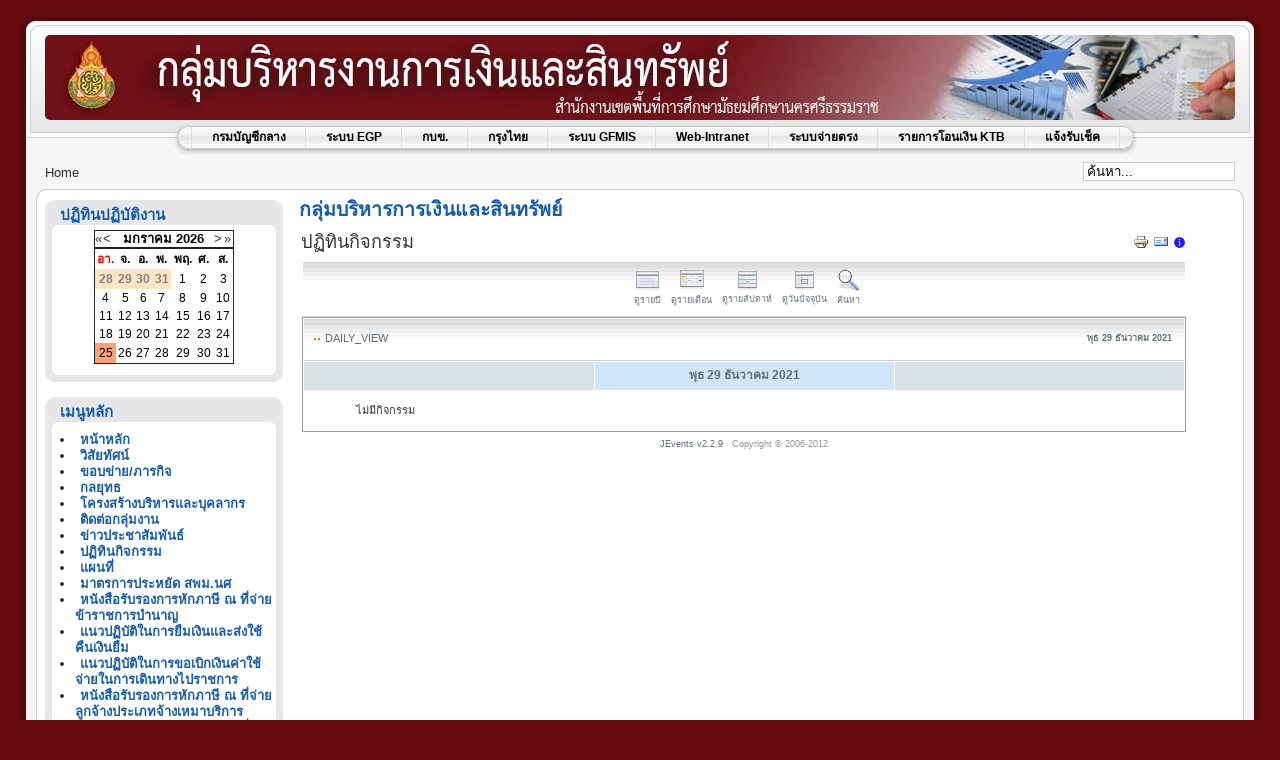

--- FILE ---
content_type: text/html; charset=utf-8
request_url: https://www.sea12.go.th/asset/index.php/component/jevents/day.listevents/2021/12/29/36
body_size: 39343
content:
<!DOCTYPE html PUBLIC "-//W3C//DTD XHTML 1.0 Transitional//EN" "http://www.w3.org/TR/xhtml1/DTD/xhtml1-transitional.dtd">
<html xmlns="http://www.w3.org/1999/xhtml" xml:lang="th-th" lang="th-th" >
<head>
  <base href="https://www.sea12.go.th/asset/index.php/component/jevents/day.listevents/2021/12/29/36" />
  <meta http-equiv="content-type" content="text/html; charset=utf-8" />
  <meta name="robots" content="noindex, nofollow" />
  <meta name="keywords" content="กลุ่มบริหารการเงินและสินทรัพย์,สินทรัพย์,บริหารการเงิน,บริหารการเงินและสินทรัพย์,สพม 12,มัธยมศึกษา" />
  <meta name="description" content="สำนักงานเขตพื้นที่การศึกษามัธยมศึกษา เขต  12 นครศรีธรรมราช-พัทลุง" />
  <meta name="generator" content="Joomla! 1.5 - Open Source Content Management" />
  <title>กลุ่มบริหารการเงินและสินทรัพย์</title>
  <link href="/asset/templates/rhuk_milkyway/favicon.ico" rel="shortcut icon" type="image/x-icon" />
  <link rel="stylesheet" href="/asset/components/com_jevents/views/ext/assets/css/events_css.css" type="text/css" />
  <link rel="stylesheet" href="/asset/components/com_jevents/views/alternative/assets/css/modstyle.css" type="text/css" />
  <script type="text/javascript" src="/asset/media/system/js/mootools-uncompressed.js"></script>
  <script type="text/javascript" src="/asset/components/com_jevents/assets/js/view_detail.js"></script>
  <link href="https://www.sea12.go.th/asset/index.php?option=com_jevents&amp;task=modlatest.rss&amp;format=feed&amp;type=rss&amp;Itemid=0&amp;modid=0"  rel="alternate"  type="application/rss+xml" title="JEvents - RSS 2.0 Feed" />
  <link href="https://www.sea12.go.th/asset/index.php?option=com_jevents&amp;task=modlatest.rss&amp;format=feed&amp;type=atom&amp;Itemid=0&amp;modid=0"  rel="alternate"  type="application/rss+xml" title="JEvents - Atom Feed" />


<link rel="stylesheet" href="/asset/templates/system/css/system.css" type="text/css" />
<link rel="stylesheet" href="/asset/templates/system/css/general.css" type="text/css" />
<link rel="stylesheet" href="/asset/templates/rhuk_milkyway/css/template.css" type="text/css" />
<link rel="stylesheet" href="/asset/templates/rhuk_milkyway/css/white.css" type="text/css" />
<link rel="stylesheet" href="/asset/templates/rhuk_milkyway/css/red_bg.css" type="text/css" />
<!--[if lte IE 6]>
<link href="/asset/templates/rhuk_milkyway/css/ieonly.css" rel="stylesheet" type="text/css" />
<![endif]-->

</head>
<body id="page_bg" class="color_white bg_red width_fmax">
<a name="up" id="up"></a>
<div class="center" align="center">
	<div id="wrapper">
		<div id="wrapper_r">
			<div id="header">
				<div id="header_l">
					<div id="header_r">
						<div id="logo"></div>
						
					</div>
				</div>
			</div>

			<div id="tabarea">
				<div id="tabarea_l">
					<div id="tabarea_r">
						<div id="tabmenu">
						<table cellpadding="0" cellspacing="0" class="pill">
							<tr>
								<td class="pill_l">&nbsp;</td>
								<td class="pill_m">
								<div id="pillmenu">
									<ul id="mainlevel-nav"><li><a href="http://www.cgd.go.th/wps/portal/Home" target="_blank" class="mainlevel-nav" >กรมบัญชีกลาง</a></li><li><a href="http://process3.gprocurement.go.th/EGPWeb/jsp/index_new.jsp" target="_blank" class="mainlevel-nav" >ระบบ EGP</a></li><li><a href="http://www.gpf.or.th/web/index.asp" target="_blank" class="mainlevel-nav" >กบข.</a></li><li><a href="http://www.ktb.co.th/ktb/th/index.aspx" target="_blank" class="mainlevel-nav" >กรุงไทย</a></li><li><a href="https://webonlineinter.gfmis.go.th" target="_blank" class="mainlevel-nav" >ระบบ GFMIS</a></li><li><a href="https://webonlineintra.gfmis.go.th/" target="_blank" class="mainlevel-nav" >Web-Intranet</a></li><li><a href="https://directpayment.cgd.go.th" target="_blank" class="mainlevel-nav" >ระบบจ่ายตรง</a></li><li><a href="/asset/index.php/-ktb-corporate-online" class="mainlevel-nav" >รายการโอนเงิน KTB</a></li><li><a href="/asset/index.php/2019-01-30-02-07-44" class="mainlevel-nav" >แจ้งรับเช็ค</a></li></ul>
								</div>
								</td>
								<td class="pill_r">&nbsp;</td>
							</tr>
							</table>
						</div>
					</div>
				</div>
			</div>

			<div id="search">
				<form action="index.php" method="post">
	<div class="search">
		<input name="searchword" id="mod_search_searchword" maxlength="20" alt="ค้นหา" class="inputbox" type="text" size="20" value="ค้นหา..."  onblur="if(this.value=='') this.value='ค้นหา...';" onfocus="if(this.value=='ค้นหา...') this.value='';" />	</div>
	<input type="hidden" name="task"   value="search" />
	<input type="hidden" name="option" value="com_search" />
	<input type="hidden" name="Itemid" value="0" />
</form>
			</div>

			<div id="pathway">
				<span class="breadcrumbs pathway">
Home</span>

			</div>

			<div class="clr"></div>

			<div id="whitebox">
				<div id="whitebox_t">
					<div id="whitebox_tl">
						<div id="whitebox_tr"></div>
					</div>
				</div>

				<div id="whitebox_m">
					<div id="area">
									

						<div id="leftcolumn">
															<div class="module_menu">
			<div>
				<div>
					<div>
													<h3>ปฏิทินปฏิบัติงาน</h3>
												<script language="javascript"  type="text/javascript" ><!--
	function navLoaded(elem, modid){
		var myspan = document.getElementById("testspan"+modid);
		var modbody = myspan.parentNode;
		modbody.innerHTML=elem.innerHTML;
	}
	function callNavigation(link){
		var body = document.getElementsByTagName('body')[0];
		if (!document.getElementById('calnav')){
			myiframe = document.createElement('iframe');
			myiframe.setAttribute("name","calnav");
			myiframe.setAttribute("id","calnav");
			myiframe.style.display = "none";
			body.appendChild(myiframe);
		}
		else {
			myiframe = document.getElementById('calnav');
		}
		myiframe.setAttribute("src",link);
	}
	//--></script>
	<div style="margin:0px;padding:0px;border-width:0px;"><span id='testspan49' style='display:none'></span>

<table cellpadding="0" cellspacing="0" align="center" class="mod_events_monthyear" >
<tr >
<td><div class="mod_events_link" onmousedown="callNavigation('index.php?option=com_jevents&amp;task=modcal.ajax&amp;day=1&amp;month=01&amp;year=2025&amp;modid=49&amp;tmpl=component&amp;catids=36');">&laquo;</div>
</td><td><div class="mod_events_link" onmousedown="callNavigation('index.php?option=com_jevents&amp;task=modcal.ajax&amp;day=1&amp;month=12&amp;year=2025&amp;modid=49&amp;tmpl=component&amp;catids=36');">&lt;</div>
</td><td align="center"><a href="/asset/index.php/component/jevents/month.calendar/2026/01/25/36" class = "mod_events_link" title = "ไปยังปฏิทิน - เดือนนี้">มกราคม</a> <a href="/asset/index.php/component/jevents/year.listevents/2026/01/25/36" class = "mod_events_link" title = "ไปยังปฏิทิน - ปีนี้">2026</a> </td><td><div class="mod_events_link" onmousedown="callNavigation('index.php?option=com_jevents&amp;task=modcal.ajax&amp;day=1&amp;month=02&amp;year=2026&amp;modid=49&amp;tmpl=component&amp;catids=36');">&gt;</div>
</td><td><div class="mod_events_link" onmousedown="callNavigation('index.php?option=com_jevents&amp;task=modcal.ajax&amp;day=1&amp;month=01&amp;year=2027&amp;modid=49&amp;tmpl=component&amp;catids=36');">&raquo;</div>
</td></tr>
</table>
<table align="center" class="mod_events_table" cellspacing="0" cellpadding="2" >
<tr class="mod_events_dayname">
<td class="mod_events_td_dayname"><span class="sunday">อา.</span></td>
<td class="mod_events_td_dayname">จ.</td>
<td class="mod_events_td_dayname">อ.</td>
<td class="mod_events_td_dayname">พ.</td>
<td class="mod_events_td_dayname">พฤ.</td>
<td class="mod_events_td_dayname">ศ.</td>
<td class="mod_events_td_dayname"><span class="saturday">ส.</span></td>
</tr>
<tr>
<td class="mod_events_td_dayoutofmonth">28</td>
<td class="mod_events_td_dayoutofmonth">29</td>
<td class="mod_events_td_dayoutofmonth">30</td>
<td class="mod_events_td_dayoutofmonth">31</td>
<td class='mod_events_td_daynoevents'>
<a href="/asset/index.php/component/jevents/day.listevents/2026/01/01/36" class = "mod_events_daylink" title = "ไปยังปฏิทิน - วันนี้">1</a></td>
<td class='mod_events_td_daynoevents'>
<a href="/asset/index.php/component/jevents/day.listevents/2026/01/02/36" class = "mod_events_daylink" title = "ไปยังปฏิทิน - วันนี้">2</a></td>
<td class='mod_events_td_daynoevents'>
<a href="/asset/index.php/component/jevents/day.listevents/2026/01/03/36" class = "mod_events_daylink" title = "ไปยังปฏิทิน - วันนี้">3</a></td>
</tr>
<tr>
<td class='mod_events_td_daynoevents'>
<a href="/asset/index.php/component/jevents/day.listevents/2026/01/04/36" class = "mod_events_daylink" title = "ไปยังปฏิทิน - วันนี้">4</a></td>
<td class='mod_events_td_daynoevents'>
<a href="/asset/index.php/component/jevents/day.listevents/2026/01/05/36" class = "mod_events_daylink" title = "ไปยังปฏิทิน - วันนี้">5</a></td>
<td class='mod_events_td_daynoevents'>
<a href="/asset/index.php/component/jevents/day.listevents/2026/01/06/36" class = "mod_events_daylink" title = "ไปยังปฏิทิน - วันนี้">6</a></td>
<td class='mod_events_td_daynoevents'>
<a href="/asset/index.php/component/jevents/day.listevents/2026/01/07/36" class = "mod_events_daylink" title = "ไปยังปฏิทิน - วันนี้">7</a></td>
<td class='mod_events_td_daynoevents'>
<a href="/asset/index.php/component/jevents/day.listevents/2026/01/08/36" class = "mod_events_daylink" title = "ไปยังปฏิทิน - วันนี้">8</a></td>
<td class='mod_events_td_daynoevents'>
<a href="/asset/index.php/component/jevents/day.listevents/2026/01/09/36" class = "mod_events_daylink" title = "ไปยังปฏิทิน - วันนี้">9</a></td>
<td class='mod_events_td_daynoevents'>
<a href="/asset/index.php/component/jevents/day.listevents/2026/01/10/36" class = "mod_events_daylink" title = "ไปยังปฏิทิน - วันนี้">10</a></td>
</tr>
<tr>
<td class='mod_events_td_daynoevents'>
<a href="/asset/index.php/component/jevents/day.listevents/2026/01/11/36" class = "mod_events_daylink" title = "ไปยังปฏิทิน - วันนี้">11</a></td>
<td class='mod_events_td_daynoevents'>
<a href="/asset/index.php/component/jevents/day.listevents/2026/01/12/36" class = "mod_events_daylink" title = "ไปยังปฏิทิน - วันนี้">12</a></td>
<td class='mod_events_td_daynoevents'>
<a href="/asset/index.php/component/jevents/day.listevents/2026/01/13/36" class = "mod_events_daylink" title = "ไปยังปฏิทิน - วันนี้">13</a></td>
<td class='mod_events_td_daynoevents'>
<a href="/asset/index.php/component/jevents/day.listevents/2026/01/14/36" class = "mod_events_daylink" title = "ไปยังปฏิทิน - วันนี้">14</a></td>
<td class='mod_events_td_daynoevents'>
<a href="/asset/index.php/component/jevents/day.listevents/2026/01/15/36" class = "mod_events_daylink" title = "ไปยังปฏิทิน - วันนี้">15</a></td>
<td class='mod_events_td_daynoevents'>
<a href="/asset/index.php/component/jevents/day.listevents/2026/01/16/36" class = "mod_events_daylink" title = "ไปยังปฏิทิน - วันนี้">16</a></td>
<td class='mod_events_td_daynoevents'>
<a href="/asset/index.php/component/jevents/day.listevents/2026/01/17/36" class = "mod_events_daylink" title = "ไปยังปฏิทิน - วันนี้">17</a></td>
</tr>
<tr>
<td class='mod_events_td_daynoevents'>
<a href="/asset/index.php/component/jevents/day.listevents/2026/01/18/36" class = "mod_events_daylink" title = "ไปยังปฏิทิน - วันนี้">18</a></td>
<td class='mod_events_td_daynoevents'>
<a href="/asset/index.php/component/jevents/day.listevents/2026/01/19/36" class = "mod_events_daylink" title = "ไปยังปฏิทิน - วันนี้">19</a></td>
<td class='mod_events_td_daynoevents'>
<a href="/asset/index.php/component/jevents/day.listevents/2026/01/20/36" class = "mod_events_daylink" title = "ไปยังปฏิทิน - วันนี้">20</a></td>
<td class='mod_events_td_daynoevents'>
<a href="/asset/index.php/component/jevents/day.listevents/2026/01/21/36" class = "mod_events_daylink" title = "ไปยังปฏิทิน - วันนี้">21</a></td>
<td class='mod_events_td_daynoevents'>
<a href="/asset/index.php/component/jevents/day.listevents/2026/01/22/36" class = "mod_events_daylink" title = "ไปยังปฏิทิน - วันนี้">22</a></td>
<td class='mod_events_td_daynoevents'>
<a href="/asset/index.php/component/jevents/day.listevents/2026/01/23/36" class = "mod_events_daylink" title = "ไปยังปฏิทิน - วันนี้">23</a></td>
<td class='mod_events_td_daynoevents'>
<a href="/asset/index.php/component/jevents/day.listevents/2026/01/24/36" class = "mod_events_daylink" title = "ไปยังปฏิทิน - วันนี้">24</a></td>
</tr>
<tr>
<td class='mod_events_td_todaynoevents'>
<a href="/asset/index.php/component/jevents/day.listevents/2026/01/25/36" class = "mod_events_daylink" title = "ไปยังปฏิทิน - วันนี้">25</a></td>
<td class='mod_events_td_daynoevents'>
<a href="/asset/index.php/component/jevents/day.listevents/2026/01/26/36" class = "mod_events_daylink" title = "ไปยังปฏิทิน - วันนี้">26</a></td>
<td class='mod_events_td_daynoevents'>
<a href="/asset/index.php/component/jevents/day.listevents/2026/01/27/36" class = "mod_events_daylink" title = "ไปยังปฏิทิน - วันนี้">27</a></td>
<td class='mod_events_td_daynoevents'>
<a href="/asset/index.php/component/jevents/day.listevents/2026/01/28/36" class = "mod_events_daylink" title = "ไปยังปฏิทิน - วันนี้">28</a></td>
<td class='mod_events_td_daynoevents'>
<a href="/asset/index.php/component/jevents/day.listevents/2026/01/29/36" class = "mod_events_daylink" title = "ไปยังปฏิทิน - วันนี้">29</a></td>
<td class='mod_events_td_daynoevents'>
<a href="/asset/index.php/component/jevents/day.listevents/2026/01/30/36" class = "mod_events_daylink" title = "ไปยังปฏิทิน - วันนี้">30</a></td>
<td class='mod_events_td_daynoevents'>
<a href="/asset/index.php/component/jevents/day.listevents/2026/01/31/36" class = "mod_events_daylink" title = "ไปยังปฏิทิน - วันนี้">31</a></td>
</tr>
</table>
</div>					</div>
				</div>
			</div>
		</div>
			<div class="module_menu">
			<div>
				<div>
					<div>
													<h3>เมนูหลัก</h3>
											<ul id="mainlevel"><li><a href="/asset/index.php/home" class="mainlevel" >หน้าหลัก</a></li><li><a href="/asset/index.php/the-news" class="mainlevel" >วิสัยทัศน์</a></li><li><a href="/asset/index.php/2012-04-11-02-20-38" class="mainlevel" >ขอบข่าย/ภารกิจ</a></li><li><a href="/asset/index.php/2012-04-11-02-21-07" class="mainlevel" >กลยุทธ</a></li><li><a href="/asset/index.php/2012-04-11-07-07-16" class="mainlevel" >โครงสร้างบริหารและบุคลากร</a></li><li><a href="/asset/index.php/2012-04-11-02-22-47" class="mainlevel" >ติดต่อกลุ่มงาน</a></li><li><a href="/asset/index.php/news" class="mainlevel" >ข่าวประชาสัมพันธ์</a></li><li><a href="/asset/index.php/2012-04-11-02-23-17" class="mainlevel" >ปฏิทินกิจกรรม</a></li><li><a href="/asset/index.php/2012-04-11-02-23-43" class="mainlevel" >แผนที่</a></li><li><a href="/asset/index.php/matraka" target="_blank" class="mainlevel" >มาตรการประหยัด สพม.นศ</a></li><li><a href="/asset/index.php/bamnam" class="mainlevel" >หนังสือรับรองการหักภาษี ณ ที่จ่าย ข้าราชการบำนาญ</a></li><li><a href="/asset/index.php/matrakan" class="mainlevel" >แนวปฏิบัติในการยืมเงินและส่งใช้คืนเงินยืม</a></li><li><a href="/asset/index.php/10" class="mainlevel" >แนวปฏิบัติในการขอเบิกเงินค่าใช้จ่ายในการเดินทางไปราชการ</a></li><li><a href="/asset/index.php/pasee" class="mainlevel" >หนังสือรับรองการหักภาษี ณ ที่จ่ายลูกจ้างประเภทจ้างเหมาบริการ</a></li><li><a href="/asset/index.php/pasi" class="mainlevel" >หนังสือรับรองการหักภาษี ณ ที่จ่าย พนักงานราชการ</a></li><li><a href="http://www.sea12.go.th/asset/index.php/home/form-walare" class="mainlevel" >แบบฟอร์มต่างๆ</a></li></ul>					</div>
				</div>
			</div>
		</div>
			<div class="module_menu">
			<div>
				<div>
					<div>
													<h3>คู่มือการปฏิบัติงานรายบุคคล</h3>
											<ul id="mainlevel"><li><a href="/asset/index.php/kumer" target="_blank" class="mainlevel" >คู่มือการปฏิบัติงาน</a></li><li><a href="/asset/index.php/asset" class="mainlevel" >คู่มือหรือมาตรฐานการให้บริการ</a></li><li><a href="/asset/index.php/stiti" target="_blank" class="mainlevel" >ข้อมูลเชิงสถิติการให้บริการ</a></li></ul>					</div>
				</div>
			</div>
		</div>
			<div class="module_menu">
			<div>
				<div>
					<div>
													<h3>การจัดซื้อจัดจ้าง</h3>
											<ul class="menu"><li class="item123"><a href="/asset/index.php/pan2562"><span>ประกาศแผนการจัดซื้อจัดจ้าง</span></a></li><li class="item124"><a href="/asset/index.php/racaklang"><span>ประกาศราคากลาง</span></a></li><li class="item125"><a href="/asset/index.php/-invitation-announcement"><span>ประกาศการเชิญชวน</span></a></li><li class="item126"><a href="/asset/index.php/announcement-of-bid-winners"><span>ประกาศผู้ชนะการเสนอราคา</span></a></li><li class="item131"><a href="/asset/index.php/matrakana"><span>มาตรการส่งเสริมความโปร่งใสในการจัดซื้อจัดจ้าง</span></a></li><li class="item138"><a href="/asset/index.php/asset-1" target="_blank"><span>สรุปผลการดำเนินการจัดซื้อจัดจ้างรายเดือน</span></a></li><li class="item140"><a href="/asset/index.php/pl-markan" target="_blank"><span>การดำเนินการตามมาตรการส่งเสริมคุณธรรมและความโปร่งใสภายในหน่วยงาน</span></a></li><li class="item141"><a href="/asset/index.php/retoon"><span>ขั้นตอนในการรื้อถอน อาคารเรียนอาคารประกอบ สิ่งปลูกสร้างที่ขอรื้อถอน</span></a></li><li class="item154"><a href="/asset/index.php/pol"><span>รายงานผลการจัดซื้อจัดจ้างหรือการจัดหาพัสดุ</span></a></li><li class="item159"><a href="/asset/index.php/longtoon"><span>รายการการจัดซื้อจัดจ้างการจัดหาพัสดุ</span></a></li><li class="item161"><a href="/asset/index.php/longnoon2566"><span>รายงานผลการจัดซื้อจัดจ้างหรือการจัดหาพัสดุ ประจำปีงบประมาณ พ.ศ. 2566</span></a></li><li class="item162"><a href="/asset/index.php/serjang67"><span>รายการจัดซื้อจัดจ้างการจัดหาพัสดุ</span></a></li><li class="item163"><a href="/asset/index.php/kaona67"><span>ความก้าวหน้าการจัดซื้อจัดจ้างการจัดหาพัสดุ 2567</span></a></li><li class="item166"><a href="/asset/index.php/kaona68"><span>รายการการจัดซื้อจัดจ้างหรือการจัดหาพัสดุและความก้าวหน้าการจัดซื้อจัดจ้างหรือการจัดหาพัสดุ ประจำปีงบประมาณ พ.ศ.2568</span></a></li><li class="item167"><a href="/asset/index.php/raigang67"><span>รายงานผลการจัดซื้อจัดจ้างหรือการจัดหาพัสดุประจำปีงบประมาณ พ.ศ.2567</span></a></li></ul>					</div>
				</div>
			</div>
		</div>
			<div class="module_menu">
			<div>
				<div>
					<div>
													<h3>รายงานงบประมาณ</h3>
											<ul class="menu"><li class="item121"><a href="/asset/index.php/budget-management-plan"><span>แผนการใช้จ่ายงบประมาณประจำปี</span></a></li><li class="item151"><a href="/asset/index.php/kamkab"><span>รายงานการกำกับติดตามการใช้จ่ายงบประมาณ</span></a></li><li class="item106"><a href="/asset/index.php/-annual"><span>รายงานผลการใช้จ่ายงบประมาณประจำปี</span></a></li><li class="item102"><a href="/asset/index.php/-quarterly"><span>รายงานผลการใช้จ่ายงบประมาณรายไตรมาส</span></a></li><li class="item103"><a href="/asset/index.php/-provincial-money-report"><span>รายงานเงินประจำงวดส่วนจังหวัด</span></a></li><li class="item104"><a href="/asset/index.php/budget-spending-report"><span>รายงานผลการใช้จ่ายงบประมาณประจำเดือน</span></a></li><li class="item105"><a href="/asset/index.php/experimental-budget"><span>งบทดลอง</span></a></li><li class="item149"><a href="/asset/index.php/banshe1"><span>รายละเอียดประกอบรายการบัญชีที่สำคัญของงบทดลอง</span></a></li><li class="item155"><a href="/asset/index.php/11"><span>งบบริหารจัดการสำนักงาน สพม.นครศรีธรรมราช</span></a></li><li class="item156"><a href="/asset/index.php/2"><span>โครงการตามแผนปฏิบัติการประจำปี</span></a></li><li class="item168"><a href="/asset/index.php/stanseksar68"><span>การรายงานเงินรายได้สถานศึกษา ปีงบประมาณ 2568</span></a></li></ul>					</div>
				</div>
			</div>
		</div>
			<div class="module_menu">
			<div>
				<div>
					<div>
													<h3>กฎหมาย ระเบียบ คำสั่งต่างๆ</h3>
											<ul class="menu"><li class="item143"><a href="/asset/index.php/2021-07-16-08-47-25" target="_blank"><span>รัฐธรรมนูญ พระราชบัญญัติ</span></a></li><li class="item120"><a href="/asset/index.php/-benefits"><span>สวัสดิการค่าเช่าบ้าน/ค่าการศึกษาบุตร/ค่ารักษาพยาบาล</span></a></li><li class="item127"><a href="/asset/index.php/-procurement"><span>การจัดซื้อจัดจ้าง</span></a></li><li class="item128"><a href="/asset/index.php/expenses-for-traveling"><span>ค่าใช้จ่ายในการเดินทางไปราชการ</span></a></li><li class="item129"><a href="/asset/index.php/-finance"><span>การเงิน</span></a></li><li class="item130"><a href="/asset/index.php/-pension"><span>บำนาญ</span></a></li></ul>					</div>
				</div>
			</div>
		</div>
			<div class="module_menu">
			<div>
				<div>
					<div>
													<h3>เว็บไซต์ที่เกี่ยวข้อง</h3>
											<ul class="menu"><li class="item72"><a href="http://finance.obec.go.th/" target="_blank"><span>สำนักงานการคลังและสินทรัพย์ สพฐ.</span></a></li><li class="item73"><a href="http://audit.obec.go.th/"><span>หน่วยตรวจสอบภายใน  สพฐ.</span></a></li><li class="item74"><a href="http://www.gfmis.go.th/"><span>ระบบบริหารการเงินการคลังภาครัฐ (GFMIS)</span></a></li><li class="item75"><a href="http://www.mof.go.th/home/"><span>กระทรวงการคลัง</span></a></li><li class="item76"><a href="http://www.bb.go.th/bbhome/index.asp"><span>สำนักงบประมาณ  สำนักนายกฯ</span></a></li><li class="item77"><a href="http://www.otep.go.th/"><span>สำนักงาน สกสค.</span></a></li><li class="item84"><a href="http://epayroll.cgd.go.th/CGDREG/CGDWEB/index.jsp?set_bg=1" target="_blank"><span>ระบบจ่ายตรงเงินเดือน</span></a></li><li class="item85"><a href="http://www.sso.go.th/" target="_blank"><span>ระบบประกันสังคม</span></a></li></ul>					</div>
				</div>
			</div>
		</div>
			<div class="module_menu">
			<div>
				<div>
					<div>
													<h3>เว็บไซต์กลุ่มใน สพม.12</h3>
											<ul class="menu"><li class="item65"><a href="http://www.sea12.go.th/director/"><span>อำนวยการ</span></a></li><li class="item66"><a href="http://www.sea12.go.th/person/"><span>บริหารบุคคล</span></a></li><li class="item67"><a href="http://www.sea12.go.th/plan/"><span>นโยบายและแผน</span></a></li><li class="item68"><a href="http://www.sea12.go.th/education/"><span>ส่งเสริมการจัดการศึกษา</span></a></li><li class="item69"><a href="http://www.sea12.go.th/spv/"><span>นิเทศติดตามฯ</span></a></li><li class="item71"><a href="http://www.sea12.go.th/ict"><span>เทคโนโลยีสารสนเทศฯ</span></a></li><li class="item70"><a href="http://www.sea12.go.th/board/"><span>อ.ก.ค.ศ.</span></a></li></ul>					</div>
				</div>
			</div>
		</div>
			<div class="module_menu">
			<div>
				<div>
					<div>
											<!-- Vinaora Visitors Counter for Joomla! --><div><div style="text-align: center;"><img src="https://www.sea12.go.th/asset/modules/mod_vvisit_counter/images/digit_counter/ledyellow/1.png" style="margin:0; padding:0; border:0px none; " alt="mod_vvisit_counter" title="Vinaora Visitors Counter 1.7.3" /><img src="https://www.sea12.go.th/asset/modules/mod_vvisit_counter/images/digit_counter/ledyellow/4.png" style="margin:0; padding:0; border:0px none; " alt="mod_vvisit_counter" title="Vinaora Visitors Counter 1.7.3" /><img src="https://www.sea12.go.th/asset/modules/mod_vvisit_counter/images/digit_counter/ledyellow/7.png" style="margin:0; padding:0; border:0px none; " alt="mod_vvisit_counter" title="Vinaora Visitors Counter 1.7.3" /><img src="https://www.sea12.go.th/asset/modules/mod_vvisit_counter/images/digit_counter/ledyellow/3.png" style="margin:0; padding:0; border:0px none; " alt="mod_vvisit_counter" title="Vinaora Visitors Counter 1.7.3" /><img src="https://www.sea12.go.th/asset/modules/mod_vvisit_counter/images/digit_counter/ledyellow/0.png" style="margin:0; padding:0; border:0px none; " alt="mod_vvisit_counter" title="Vinaora Visitors Counter 1.7.3" /><img src="https://www.sea12.go.th/asset/modules/mod_vvisit_counter/images/digit_counter/ledyellow/8.png" style="margin:0; padding:0; border:0px none; " alt="mod_vvisit_counter" title="Vinaora Visitors Counter 1.7.3" /><img src="https://www.sea12.go.th/asset/modules/mod_vvisit_counter/images/digit_counter/ledyellow/4.png" style="margin:0; padding:0; border:0px none; " alt="mod_vvisit_counter" title="Vinaora Visitors Counter 1.7.3" /></div><div><table cellpadding="0" cellspacing="0" style="margin: 3px; text-align: center; align: center; width: 90%;" class="vinaora_counter"><tbody align="center"><tr align="left"><td><img src="https://www.sea12.go.th/asset/modules/mod_vvisit_counter/images/stats/default/vtoday.png" alt="mod_vvisit_counter" title="2026-01-25" /></td><td>Today</td><td align="right">853</td></tr><tr align="left"><td><img src="https://www.sea12.go.th/asset/modules/mod_vvisit_counter/images/stats/default/vyesterday.png" alt="mod_vvisit_counter" title="2026-01-24" /></td><td>Yesterday</td><td align="right">2491</td></tr><tr align="left"><td><img src="https://www.sea12.go.th/asset/modules/mod_vvisit_counter/images/stats/default/vweek.png" alt="mod_vvisit_counter" title="2026-01-25 -&gt; 2026-01-25" /></td><td>This week</td><td align="right">853</td></tr><tr align="left"><td><img src="https://www.sea12.go.th/asset/modules/mod_vvisit_counter/images/stats/default/vlweek.png" alt="mod_vvisit_counter" title="2026-01-18 -&gt; 2026-01-25" /></td><td>Last week</td><td align="right">17261</td></tr><tr align="left"><td><img src="https://www.sea12.go.th/asset/modules/mod_vvisit_counter/images/stats/default/vmonth.png" alt="mod_vvisit_counter" title="2026-01-01 -&gt; 2026-01-25" /></td><td>This month</td><td align="right">40656</td></tr><tr align="left"><td><img src="https://www.sea12.go.th/asset/modules/mod_vvisit_counter/images/stats/default/vlmonth.png" alt="mod_vvisit_counter" title="2025-12-01 -&gt; 2026-01-01" /></td><td>Last month</td><td align="right">25704</td></tr><tr align="left"><td><img src="https://www.sea12.go.th/asset/modules/mod_vvisit_counter/images/stats/default/vall.png" alt="mod_vvisit_counter" title="Visitors Counter" /></td><td>All</td><td align="right">1473084</td></tr></tbody></table></div><hr style="width: 90%" /><div style="text-align: center;">Online : 27<br />Your IP: 18.188.114.9<br />SAFARI 537.36;, MAC<br /> Today: ม.ค. 25, 2026</div><div style="text-align: center;"><a href="http://vinaora.com/joomla/vinaora-visitors-counter.html" target="_self" title="Vinaora Visitors Counter 1.7.3 for Joomla!" style="border:0px none; text-decoration:none; ">Visitors Counter</a></div></div>					</div>
				</div>
			</div>
		</div>
			<div class="module">
			<div>
				<div>
					<div>
											<div>ไม่สามารถ feed URL ที่ระบุไว้ได้.</div>					</div>
				</div>
			</div>
		</div>
	
												</div>

												<div id="maincolumn">
													
							<table class="nopad">
								<tr valign="top">
									<td>
										
<!-- JEvents v2.2.9 , Copyright © 2006-2012 GWE Systems Ltd, JEvents Project Group, http://www.jevents.net -->
	<div class="componentheading">
		กลุ่มบริหารการเงินและสินทรัพย์	</div>

<table class="contentpaneopen jeventpage  jeventslight" id="jevents_header">
	<tr>
	<td class="contentheading" width="100%">
	ปฏิทินกิจกรรม	</td>
				<td  width="20" class="buttonheading" align="right">
			<a href="javascript:void(0);" onclick="window.open('/asset/index.php/component/jevents/day.listevents/2021/12/29/36?pop=1&amp;tmpl=component', 'win2', 'status=no,toolbar=no,scrollbars=yes,titlebar=no,menubar=no,resizable=yes,width=600,height=600,directories=no,location=no');" title="พิมพ์">
              	<img src="/asset/images/M_images/printButton.png" alt="พิมพ์"  />			</a>
			</td> 		<td width="20" class="buttonheading" align="right">
			<a href="javascript:void(0);" onclick="javascript:window.open('/asset/index.php/component/mailto/?tmpl=component&amp;link=7772acb7376bfab9e7dfa4df4b664c4e213ed1c6','emailwin','width=400,height=350,menubar=yes,resizable=yes'); return false;" title="EMAIL">
				<img src="/asset/images/M_images/emailButton.png" alt="EMAIL"  />			</a>
		</td>
		<td class="buttonheading" align="right"><a href="http://www.jevents.net" target="_blank"><img src="https://www.sea12.go.th/asset/components/com_jevents/views/ext/assets/images/help.gif" border="0" alt="help" class='jev_help' /></a></td>	</tr>
</table>
<table class="contentpaneopen  jeventpagejeventslight" id="jevents_body">
	<tr>
	<td width="100%">
    	<table class="ev_navigation" bgcolor="#ffffff" border="0" cellpadding="10" cellspacing="0" width="100%" >
    	<tr>
    		<td class="tableh1" align="center">
    		<table border="0" cellpadding="0" cellspacing="0">
    			<tr>
    		<!-- BEGIN add_event -->
    		<!--//
    								//-->
    		<!-- END add_event -->
										<td><img name="spacer" src="https://www.sea12.go.th/asset/components/com_jevents/views/ext/assets/images/spacer.gif"  alt="" border="0" height="25" width="10"/></td>
					<td class="buttontext" align="center" nowrap="nowrap" valign="middle">
						<a href="/asset/index.php/component/jevents/year.listevents/2021/12/29/36" title="ดูรายปี"  class="buttontext">
							<img src="https://www.sea12.go.th/asset/components/com_jevents/views/ext/assets/images/icon-flyer.gif" alt="Flat View" border="0"/><br/>
							ดูรายปี</a>
					</td>
															<td><img name="spacer" src="https://www.sea12.go.th/asset/components/com_jevents/views/ext/assets/images/spacer.gif"  alt="" border="0" height="25" width="10"/></td>
					<td class="buttontext" align="center" nowrap="nowrap" valign="middle">
						<a href="/asset/index.php/component/jevents/month.calendar/2021/12/29/36" title="ดูรายเดือน" class="buttontext">
							<img src="https://www.sea12.go.th/asset/components/com_jevents/views/ext/assets/images/icon-calendarview.gif" alt="MONTHLY_VIEW" border="0"/><br/>
							ดูรายเดือน</a>
					</td>
															<td><img name="spacer" src="https://www.sea12.go.th/asset/components/com_jevents/views/ext/assets/images/spacer.gif"  alt="" border="0" height="25" width="10"/></td>
					<td class="buttontext" align="center" nowrap="nowrap" valign="middle">
						<a href="/asset/index.php/component/jevents/week.listevents/2021/12/29/36" title="ดูรายสัปดาห์" class="buttontext">
							<img src="https://www.sea12.go.th/asset/components/com_jevents/views/ext/assets/images/icon-weekly.gif" alt="Weekly View" border="0"/><br/>
							ดูรายสัปดาห์</a>
					</td>
															<td><img name="spacer" src="https://www.sea12.go.th/asset/components/com_jevents/views/ext/assets/images/spacer.gif"  alt="" border="0" height="25" width="10"/></td>
					<td class="buttontext" align="center" nowrap="nowrap" valign="middle">
						<a href="/asset/index.php/component/jevents/day.listevents/2026/01/25/36" title="ดูวันปัจจุบัน" class="buttontext">
							<img src="https://www.sea12.go.th/asset/components/com_jevents/views/ext/assets/images/icon-daily.gif" alt="Daily View" border="0"/><br/>
							ดูวันปัจจุบัน</a>
					</td>
										
																									<td><img name="spacer" src="https://www.sea12.go.th/asset/components/com_jevents/views/ext/assets/images/spacer.gif"  alt="" border="0" height="25" width="10"/></td>
					<td class="buttontext" align="center" nowrap="nowrap" valign="middle">
						<a href="/asset/index.php/component/jevents/search.form/2021/12/29/36" title="ค้นหา" class="buttontext">
							<img src="https://www.sea12.go.th/asset/components/com_jevents/views/ext/assets/images/icon-search.gif" alt="Search" border="0"/><br/>
							ค้นหา</a>
					</td>
										
				</tr>
			</table>

        </td>
        </tr></table>
		<table class="maintable" align="center" cellpadding="0" cellspacing="0" width="100%">
	<tr>
		<td class="tableh1" colspan="3">
			<table border="0" cellpadding="0" cellspacing="0" width="100%">
				<tr> 
					<td><h2>DAILY_VIEW</h2></td>
					<td class="today" align="right">พุธ 29 ธันวาคม 2021</td>
				</tr>
			</table>
	  </td>
	</tr>
		<tr>
			<td  class="previousmonth" align="center" height="22" nowrap="nowrap" valign="middle" width="33%">&nbsp;
<!-- BEGIN previous_month_link_row -->
      	      	

<!-- END previous_month_link_row -->
			</td>
			<td  class="currentmonth" style="background-color: rgb(208, 230, 246);" align="center" height="22" nowrap="nowrap" valign="middle">
				พุธ 29 ธันวาคม 2021			</td>
			<td  class="nextmonth" align="center" height="22" nowrap="nowrap" valign="middle"  width="33%">
      	
			</td>
		</tr>
<tr><td class="ev_td_right" colspan="3"><ul class="ev_ul" style="list-style: none;">
<li class='ev_td_li' style='border:0px;'>
ไม่มีกิจกรรม</li>
</ul></td></tr>
</table>		<p align="center">
			<a href="http://www.jevents.net" target="_blank" style="font-size:xx-small;" title="Events Website">JEvents v2.2.9 </a>
			&nbsp;
			<span style="color:#999999; font-size:9px;">Copyright &copy; 2006-2012</span>
		</p>
			</td>
	</tr>
</table>

										
									</td>
																	</tr>
							</table>

						</div>
						<div class="clr"></div>
					</div>
					<div class="clr"></div>
				</div>

				<div id="whitebox_b">
					<div id="whitebox_bl">
						<div id="whitebox_br"></div>
					</div>
				</div>
			</div>

			<div id="footerspacer"></div>
		</div>

		<div id="footer">
			<div id="footer_l">
				<div id="footer_r">
					<p id="syndicate">
						
					</p>
					<p id="power_by">
	 				 	ขับเคลื่อนโดย <a href="http://www.joomla.org">Joomla!</a>.
						ถูกต้อง <a href="http://validator.w3.org/check/referer">XHTML</a> และ <a href="http://jigsaw.w3.org/css-validator/check/referer">CSS</a>.
					</p>
				</div>
			</div>
		</div>
	</div>
</div>


</body>
</html>
